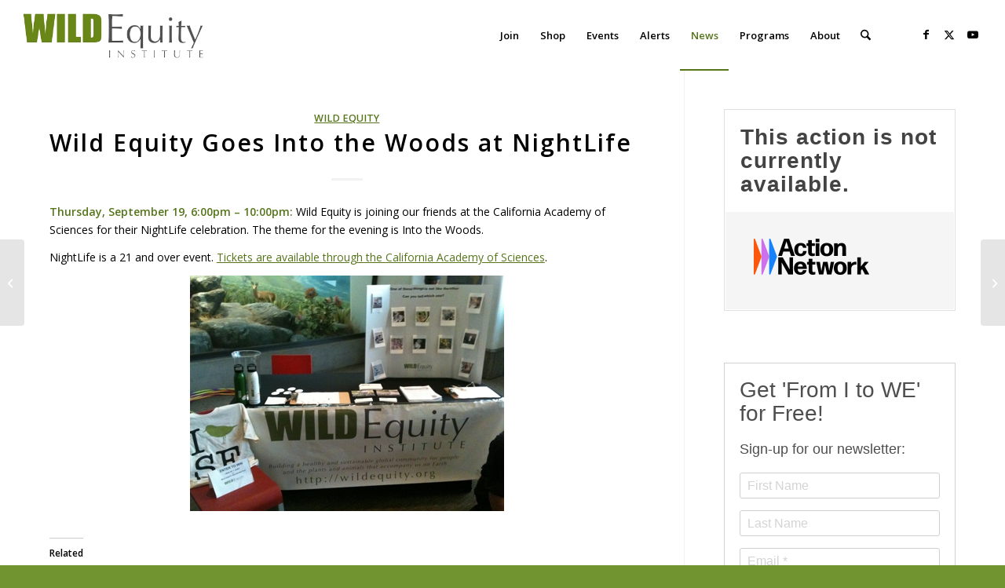

--- FILE ---
content_type: text/html; charset=utf-8
request_url: https://actionnetwork.org/widgets/v2/fundraising/donate-to-wild-equity-institute?can_widget_id_toframe=&css=&source=widget&email_referrer=undefined&mobile_message_referrer=undefined&amount=undefined&recurring=undefined&period=undefined&kiosk=undefined&style=&redirect_url=https%3A%2F%2Fwww.wildequity.org%2Fwild-equity-goes-into-the-woods-at-nightlife%2F&test_mode=&subscription_group=&subscription_user=&subscription_referrer=&mobile_subscription_group=&mobile_subscription_user=&mobile_subscription_referrer=
body_size: 959
content:
<!DOCTYPE html PUBLIC "-//W3C//DTD XHTML 1.0 Strict//EN" "http://www.w3.org/TR/xhtml1/DTD/xhtml1-strict.dtd">
<html class="can_embed-html" xmlns="http://www.w3.org/1999/xhtml" lang="en-US">
	<head>
		<title>The Action Network</title>
		<meta http-equiv="Content-Type" content="text/html; charset=UTF-8" />
		<link href="/includes/js/fancybox/jquery.fancybox-1.3.4.css?v=1" rel="stylesheet" type="text/css" />

		
	    <link href="/css/style-embed-v3.css?v=68" rel="stylesheet" type="text/css" id="default" />

	</head>


<body class="can_fundraising_widget" id="can_fundraising_widget">
	<div class="can_embed v2  fundraising">
		<div id="can_embed_form">
			<div id="can_embed_form_inner">
		      		<h2 class="donate_not_available" style="text-align: center">This action is not currently available.</h2>
					<div id="logo_wrap">
						<a target="_blank" href="https://actionnetwork.org">
							<img src="/images/logo_sm.png" alt="Action Network" />
						</a>
					</div>

			</div>
		</div>
	</div>

    <script nonce="c6310a71216932860283d06227ab13c5" src="/includes/js/jquery-min.js" type="text/javascript"></script>

  <script nonce="c6310a71216932860283d06227ab13c5" src="https://code.jquery.com/jquery-migrate-1.2.1.min.js" type="text/javascript"></script>
  <script nonce="c6310a71216932860283d06227ab13c5">window.jQuery.migrateWarnings || document.write('<script nonce="c6310a71216932860283d06227ab13c5" src="/includes/js/jquery-migrate-1.2.1.min.js"><\/script>')</script>
    <script nonce="c6310a71216932860283d06227ab13c5" src="https://ajax.aspnetcdn.com/ajax/jquery.validate/1.9/jquery.validate.min.js" type="text/javascript"></script>
    <script nonce="c6310a71216932860283d06227ab13c5">window.jQuery.validator || document.write('<script nonce="c6310a71216932860283d06227ab13c5" src="/includes/js/jquery.validate.min.js"><\/script>')</script>
    <script nonce="c6310a71216932860283d06227ab13c5" src="/includes/js/jquery.placeholder.min.js?v=1" type="text/javascript"></script>
    <script nonce="c6310a71216932860283d06227ab13c5" type="text/javascript" src="https://js.stripe.com/v2/"></script>
    <script nonce="c6310a71216932860283d06227ab13c5" type="text/javascript">
	    Stripe.setPublishableKey('pk_live_ttbprC7gv1ollbkoXB36Q0r6');
	</script>
     
    <script nonce="c6310a71216932860283d06227ab13c5" src="/includes/js/noty/jquery.noty.js?v=1" type="text/javascript"></script>
    <script nonce="c6310a71216932860283d06227ab13c5" src="/includes/js/noty/layouts/top.js?v=1" type="text/javascript"></script>
    <script nonce="c6310a71216932860283d06227ab13c5" src="/includes/js/noty/themes/default.js?v=1" type="text/javascript"></script>
    <script nonce="c6310a71216932860283d06227ab13c5" src="/includes/js/jquery.customSelect.min.js?v=1" type="text/javascript"></script>
    <script nonce="c6310a71216932860283d06227ab13c5" src="/includes/js/select2/select2.js?v=1" type="text/javascript"></script>
    <script nonce="c6310a71216932860283d06227ab13c5" src="/includes/js/fancybox/jquery.fancybox-1.3.4.pack.js?v=1" type="text/javascript"></script>

    <script nonce="c6310a71216932860283d06227ab13c5" src="/includes/js/can-embed.js?v=68" type="text/javascript"></script>

    <script nonce="c6310a71216932860283d06227ab13c5" src="/includes/js/jquery.platformselector.js?v=1" type="text/javascript"></script>
    <script nonce="c6310a71216932860283d06227ab13c5" src="/includes/js/mailcheck.min.js" type="text/javascript"></script>
    
    <script nonce="c6310a71216932860283d06227ab13c5" src="/includes/js3/floatlabels.js"></script>
    
    <script nonce="c6310a71216932860283d06227ab13c5" src="/includes/js/intl-tel-input/js/intlTelInput-jquery.min.js" type="text/javascript"></script>
    
    <script nonce="c6310a71216932860283d06227ab13c5" type="text/javascript" language="Javascript">
    $(document).ready(function($) {
	    setTimeout(function() {
		    canEmbed($, 'donate_form');
		}, 200);
	});
  </script>
  <script nonce="c6310a71216932860283d06227ab13c5" type="text/javascript">
    wepay_client_id = 164058;
  wepay_form = true;
</script>
<script nonce="c6310a71216932860283d06227ab13c5" type="text/javascript">
	an_javascript_translation.weekly = "Weekly";
	an_javascript_translation.monthly = "Monthly";
	an_javascript_translation.every_3_months = "Every 3 Months";
	an_javascript_translation.yearly = "Yearly";
	an_javascript_translation.securely_contribute_now = "Securely Contribute Now";
	an_javascript_translation.now = "Now";
	an_javascript_translation.securely_contribute = "Securely Contribute";
	an_javascript_translation.enter_amt = "Enter Amt";
	an_javascript_translation.other = "Other";
	an_javascript_translation.oops_you_have = "Oops! You have";
	an_javascript_translation.error = "error";
	an_javascript_translation.errors = "errors";
	an_javascript_translation.processing = "Processing";
	an_javascript_translation.your_card_has_not_been_charged_please_try_again_or = "Your card has not been charged. Please try again or";
	an_javascript_translation.contact_us = "contact us";
	an_javascript_translation.if_it_keeps_happening = "if it keeps happening";
	an_javascript_translation.there_was_an_error_contacting_our_payment_processor = "There was an error contacting our payment processor";
	an_javascript_translation.please_ensure_you_are_not_blocking_our_javascript_and_try_again_or = "Please ensure you are not blocking our javascript and try again, or";
	an_javascript_translation.an_error_has_occured_please_try_again = "An error has occured, please try again.";
	an_javascript_translation.recurring_upsell_error = "We were unable to make your contribution recur monthly. Please try again or click the &#x27;No Thanks&#x27; button.";
  an_javascript_translation.did_you_mean = "Did you mean";
</script>
<script nonce="c6310a71216932860283d06227ab13c5">(function(){function c(){var b=a.contentDocument||a.contentWindow.document;if(b){var d=b.createElement('script');d.nonce='c6310a71216932860283d06227ab13c5';d.innerHTML="window.__CF$cv$params={r:'9c1a38612d1da40c',t:'MTc2OTAzNDI1MC4wMDAwMDA='};var a=document.createElement('script');a.nonce='c6310a71216932860283d06227ab13c5';a.src='/cdn-cgi/challenge-platform/scripts/jsd/main.js';document.getElementsByTagName('head')[0].appendChild(a);";b.getElementsByTagName('head')[0].appendChild(d)}}if(document.body){var a=document.createElement('iframe');a.height=1;a.width=1;a.style.position='absolute';a.style.top=0;a.style.left=0;a.style.border='none';a.style.visibility='hidden';document.body.appendChild(a);if('loading'!==document.readyState)c();else if(window.addEventListener)document.addEventListener('DOMContentLoaded',c);else{var e=document.onreadystatechange||function(){};document.onreadystatechange=function(b){e(b);'loading'!==document.readyState&&(document.onreadystatechange=e,c())}}}})();</script></body>
</html>


--- FILE ---
content_type: application/javascript; charset=UTF-8
request_url: https://actionnetwork.org/cdn-cgi/challenge-platform/scripts/jsd/main.js
body_size: 9215
content:
window._cf_chl_opt={AKGCx8:'b'};~function(V8,UN,UA,Ut,Um,Uo,Uj,Uq,V2,V3){V8=n,function(e,i,VA,V7,U,V){for(VA={e:476,i:352,U:519,V:432,S:415,W:543,d:580,E:570,O:520,H:489,c:452,l:560,D:455},V7=n,U=e();!![];)try{if(V=parseInt(V7(VA.e))/1*(-parseInt(V7(VA.i))/2)+-parseInt(V7(VA.U))/3*(-parseInt(V7(VA.V))/4)+parseInt(V7(VA.S))/5*(parseInt(V7(VA.W))/6)+-parseInt(V7(VA.d))/7+parseInt(V7(VA.E))/8*(parseInt(V7(VA.O))/9)+parseInt(V7(VA.H))/10*(-parseInt(V7(VA.c))/11)+-parseInt(V7(VA.l))/12*(-parseInt(V7(VA.D))/13),V===i)break;else U.push(U.shift())}catch(S){U.push(U.shift())}}(b,138555),UN=this||self,UA=UN[V8(405)],Ut=null,Um=UP(),Uo=function(Sm,SP,SX,SN,Sp,SI,Vc,i,U,V,S){return Sm={e:484,i:344,U:458,V:475,S:488,W:549},SP={e:354,i:346,U:431,V:372,S:589,W:499,d:466,E:393,O:474,H:536,c:486,l:466,D:358,y:486,x:346,T:364,g:380,s:386,k:582,F:498,Z:530,z:534,h:564,I:564,J:450},SX={e:454},SN={e:540,i:466,U:454,V:584,S:581,W:564,d:572,E:478,O:406,H:478,c:406,l:354,D:355,y:358,x:510,T:355,g:508,s:582,k:358,F:510,Z:466,z:464,h:389,I:355,J:585,f:510,v:440,Y:346,N:366,A:346,R:443,K:443,Q:478,L:406,C:588,M:374,B:499,X:566,P:525,m:423,G:454,o:365,j:454,a:361,b0:381,b1:533,b2:355,b3:354,b4:540,b5:582,b6:530,b7:346,b8:508,b9:585,bb:541,bn:466,be:537,bi:474,bU:358,bV:498},Sp={e:440},SI={e:391,i:564},Vc=V8,i={'UuOLD':function(W,d){return W==d},'kFzFG':function(W,d){return W(d)},'YKJxn':function(W,d){return W==d},'JANCn':function(W,d){return W<d},'GUVtN':Vc(Sm.e),'mnWZU':function(W,d){return W>d},'UeXYY':function(W,d){return W(d)},'wHonC':function(W,d){return W|d},'fMyYE':function(W,d){return W-d},'VcQXa':function(W,d){return W-d},'BRepl':function(W,d){return W<<d},'tzWBK':function(W,d){return W==d},'gzePI':Vc(Sm.i),'gfgWs':function(W,d){return d&W},'WptHC':function(W,d){return W==d},'rUIvL':function(W,d){return W==d},'GIPcW':function(W,d){return d&W},'EvUUH':function(W,d){return d&W},'plUaz':function(W,d){return W(d)},'IrgDx':function(W,d){return W|d},'KyhJX':Vc(Sm.U),'NnISG':function(W,d){return W!=d},'rnaNF':Vc(Sm.V),'aujBS':function(W,d){return W*d},'YOzfK':function(W,d){return d&W},'lTYcb':function(W,d){return W(d)},'moHuZ':function(W,d){return d!=W},'giIHQ':function(W,d){return W<d},'wckTS':function(W,d){return W-d},'ITCyn':function(W,d){return W+d},'mgNKF':function(W,d){return d==W}},U=String[Vc(Sm.S)],V={'h':function(W,Vl){return Vl=Vc,i[Vl(Sp.e)](null,W)?'':V.g(W,6,function(d,VD){return VD=Vl,VD(SI.e)[VD(SI.i)](d)})},'g':function(W,E,O,Sv,Vx,H,D,y,x,T,s,F,Z,z,I,J,Y,N,A,R,L,P,G,o){if(Sv={e:389},Vx=Vc,H={'KQDfJ':function(K,Q){return K<Q},'iMjyU':function(K,Q){return K===Q},'TIKzC':function(K,Q,Vy){return Vy=n,i[Vy(Sv.e)](K,Q)}},i[Vx(SN.e)](null,W))return'';for(y={},x={},T='',s=2,F=3,Z=2,z=[],I=0,J=0,Y=0;i[Vx(SN.i)](Y,W[Vx(SN.U)]);Y+=1)if(i[Vx(SN.V)]!==Vx(SN.S)){if(N=W[Vx(SN.W)](Y),Object[Vx(SN.d)][Vx(SN.E)][Vx(SN.O)](y,N)||(y[N]=F++,x[N]=!0),A=T+N,Object[Vx(SN.d)][Vx(SN.H)][Vx(SN.O)](y,A))T=A;else{if(Object[Vx(SN.d)][Vx(SN.E)][Vx(SN.c)](x,T)){if(i[Vx(SN.l)](256,T[Vx(SN.D)](0))){for(D=0;i[Vx(SN.i)](D,Z);I<<=1,J==E-1?(J=0,z[Vx(SN.y)](i[Vx(SN.x)](O,I)),I=0):J++,D++);for(R=T[Vx(SN.T)](0),D=0;i[Vx(SN.l)](8,D);I=i[Vx(SN.g)](I<<1,1.71&R),J==i[Vx(SN.s)](E,1)?(J=0,z[Vx(SN.k)](i[Vx(SN.F)](O,I)),I=0):J++,R>>=1,D++);}else{for(R=1,D=0;i[Vx(SN.Z)](D,Z);I=R|I<<1,J==i[Vx(SN.z)](E,1)?(J=0,z[Vx(SN.y)](i[Vx(SN.h)](O,I)),I=0):J++,R=0,D++);for(R=T[Vx(SN.I)](0),D=0;16>D;I=i[Vx(SN.J)](I,1)|1.42&R,J==i[Vx(SN.z)](E,1)?(J=0,z[Vx(SN.k)](i[Vx(SN.f)](O,I)),I=0):J++,R>>=1,D++);}s--,i[Vx(SN.v)](0,s)&&(s=Math[Vx(SN.Y)](2,Z),Z++),delete x[T]}else for(R=y[T],D=0;D<Z;I=I<<1.43|R&1,i[Vx(SN.N)](J,E-1)?(J=0,z[Vx(SN.k)](O(I)),I=0):J++,R>>=1,D++);T=(s--,i[Vx(SN.v)](0,s)&&(s=Math[Vx(SN.A)](2,Z),Z++),y[A]=F++,String(N))}}else return V&&S[Vx(SN.R)]?W[Vx(SN.K)]():'';if(''!==T){if(Object[Vx(SN.d)][Vx(SN.Q)][Vx(SN.L)](x,T)){if(256>T[Vx(SN.T)](0)){if(i[Vx(SN.C)]!==Vx(SN.M)){for(D=0;D<Z;I<<=1,J==E-1?(J=0,z[Vx(SN.k)](O(I)),I=0):J++,D++);for(R=T[Vx(SN.D)](0),D=0;i[Vx(SN.l)](8,D);I=I<<1.84|i[Vx(SN.B)](R,1),i[Vx(SN.X)](J,E-1)?(J=0,z[Vx(SN.k)](O(I)),I=0):J++,R>>=1,D++);}else for(L=D[Vx(SN.P)](y),P=0;H[Vx(SN.m)](P,L[Vx(SN.G)]);P++)if(G=L[P],H[Vx(SN.o)]('f',G)&&(G='N'),J[G]){for(o=0;o<G[L[P]][Vx(SN.j)];-1===U[G][Vx(SN.a)](Y[L[P]][o])&&(H[Vx(SN.b0)](N,A[L[P]][o])||R[G][Vx(SN.y)]('o.'+K[L[P]][o])),o++);}else Q[G]=L[L[P]][Vx(SN.b1)](function(j){return'o.'+j})}else{for(R=1,D=0;D<Z;I=i[Vx(SN.J)](I,1)|R,J==E-1?(J=0,z[Vx(SN.k)](O(I)),I=0):J++,R=0,D++);for(R=T[Vx(SN.b2)](0),D=0;i[Vx(SN.b3)](16,D);I=i[Vx(SN.g)](I<<1,R&1.54),i[Vx(SN.b4)](J,i[Vx(SN.b5)](E,1))?(J=0,z[Vx(SN.k)](O(I)),I=0):J++,R>>=1,D++);}s--,i[Vx(SN.b6)](0,s)&&(s=Math[Vx(SN.b7)](2,Z),Z++),delete x[T]}else for(R=y[T],D=0;i[Vx(SN.i)](D,Z);I=i[Vx(SN.b8)](i[Vx(SN.b9)](I,1),i[Vx(SN.bb)](R,1)),E-1==J?(J=0,z[Vx(SN.y)](O(I)),I=0):J++,R>>=1,D++);s--,s==0&&Z++}for(R=2,D=0;i[Vx(SN.bn)](D,Z);I=i[Vx(SN.b9)](I,1)|i[Vx(SN.be)](R,1),E-1==J?(J=0,z[Vx(SN.y)](i[Vx(SN.bi)](O,I)),I=0):J++,R>>=1,D++);for(;;)if(I<<=1,E-1==J){z[Vx(SN.bU)](O(I));break}else J++;return z[Vx(SN.bV)]('')},'j':function(W,SB,SL,VT){return SB={e:552,i:527,U:572,V:478,S:406,W:511,d:355,E:451,O:358,H:511,c:401,l:576,D:385,y:358,x:511,T:385,g:404,s:358,k:535,F:346,Z:493,z:385,h:358,I:355},SL={e:585},VT=Vc,null==W?'':''==W?null:V.i(W[VT(SX.e)],32768,function(d,SQ,Vk,E,H){if(SQ={e:418},Vk=VT,E={'vDsQM':function(O,H){return O>H},'fEnIU':function(O,H){return O<H},'pbklq':function(O,H){return O==H},'FAIsD':function(O,H){return O<H},'UVKlt':function(O,H,Vg){return Vg=n,i[Vg(SQ.e)](O,H)},'vSrpo':function(O,H,Vs){return Vs=n,i[Vs(SL.e)](O,H)},'iGDlL':function(O,H){return O==H},'oRuuJ':function(O,H){return O<H}},i[Vk(SB.e)]===Vk(SB.i)){if(bC[Vk(SB.U)][Vk(SB.V)][Vk(SB.S)](bM,bB)){if(E[Vk(SB.W)](256,eH[Vk(SB.d)](0))){for(iD=0;E[Vk(SB.E)](iy,ix);ig<<=1,ik-1==is?(iF=0,iZ[Vk(SB.O)](iw(iz)),ih=0):iu++,iT++);for(H=iI[Vk(SB.d)](0),ip=0;E[Vk(SB.H)](8,iJ);iY=H&1|iN<<1.17,E[Vk(SB.c)](iA,it-1)?(iR=0,iK[Vk(SB.O)](iQ(iL)),iC=0):iM++,H>>=1,iv++);}else{for(H=1,iB=0;E[Vk(SB.l)](iX,iP);iG=E[Vk(SB.D)](io<<1.42,H),iq-1==ij?(ia=0,U0[Vk(SB.y)](U1(U2)),U3=0):U4++,H=0,im++);for(H=U5[Vk(SB.d)](0),U6=0;E[Vk(SB.x)](16,U7);U9=E[Vk(SB.T)](E[Vk(SB.g)](Ub,1),H&1),E[Vk(SB.c)](Un,Ue-1)?(Ui=0,UU[Vk(SB.s)](UV(US)),UW=0):Ur++,H>>=1,U8++);}iW--,E[Vk(SB.k)](0,ir)&&(id=iE[Vk(SB.F)](2,iO),iH++),delete ic[il]}else for(H=nm[nG],no=0;E[Vk(SB.Z)](nj,nq);e0=E[Vk(SB.z)](e1<<1.35,1.89&H),e2==e3-1?(e4=0,e5[Vk(SB.h)](e6(e7)),e8=0):e9++,H>>=1,na++);ed=(eb--,0==en&&(ee=ei[Vk(SB.F)](2,eU),eV++),eS[eW]=er++,eE(eO))}else return W[Vk(SB.I)](d)})},'i':function(W,E,O,VF,H,D,y,x,T,s,F,Z,z,I,J,Y,K,N,A,R){for(VF=Vc,H=[],D=4,y=4,x=3,T=[],Z=O(0),z=E,I=1,s=0;i[VF(SP.e)](3,s);H[s]=s,s+=1);for(J=0,Y=Math[VF(SP.i)](2,2),F=1;i[VF(SP.U)](F,Y);)for(N=i[VF(SP.V)][VF(SP.S)]('|'),A=0;!![];){switch(N[A++]){case'0':0==z&&(z=E,Z=O(I++));continue;case'1':R=i[VF(SP.W)](Z,z);continue;case'2':z>>=1;continue;case'3':J|=(i[VF(SP.d)](0,R)?1:0)*F;continue;case'4':F<<=1;continue}break}switch(J){case 0:for(J=0,Y=Math[VF(SP.i)](2,8),F=1;i[VF(SP.U)](F,Y);R=Z&z,z>>=1,0==z&&(z=E,Z=O(I++)),J|=i[VF(SP.E)](0<R?1:0,F),F<<=1);K=i[VF(SP.O)](U,J);break;case 1:for(J=0,Y=Math[VF(SP.i)](2,16),F=1;F!=Y;R=i[VF(SP.H)](Z,z),z>>=1,0==z&&(z=E,Z=i[VF(SP.c)](O,I++)),J|=(i[VF(SP.l)](0,R)?1:0)*F,F<<=1);K=U(J);break;case 2:return''}for(s=H[3]=K,T[VF(SP.D)](K);;){if(I>W)return'';for(J=0,Y=Math[VF(SP.i)](2,x),F=1;i[VF(SP.U)](F,Y);R=Z&z,z>>=1,z==0&&(z=E,Z=i[VF(SP.y)](O,I++)),J|=F*(0<R?1:0),F<<=1);switch(K=J){case 0:for(J=0,Y=Math[VF(SP.x)](2,8),F=1;i[VF(SP.T)](F,Y);R=z&Z,z>>=1,z==0&&(z=E,Z=O(I++)),J|=(i[VF(SP.g)](0,R)?1:0)*F,F<<=1);H[y++]=U(J),K=i[VF(SP.s)](y,1),D--;break;case 1:for(J=0,Y=Math[VF(SP.x)](2,16),F=1;Y!=F;R=Z&z,z>>=1,z==0&&(z=E,Z=O(I++)),J|=F*(0<R?1:0),F<<=1);H[y++]=U(J),K=i[VF(SP.k)](y,1),D--;break;case 2:return T[VF(SP.F)]('')}if(i[VF(SP.Z)](0,D)&&(D=Math[VF(SP.x)](2,x),x++),H[K])K=H[K];else if(K===y)K=i[VF(SP.z)](s,s[VF(SP.h)](0));else return null;T[VF(SP.D)](K),H[y++]=s+K[VF(SP.I)](0),D--,s=K,i[VF(SP.J)](0,D)&&(D=Math[VF(SP.x)](2,x),x++)}}},S={},S[Vc(Sm.W)]=V.h,S}(),Uj={},Uj[V8(409)]='o',Uj[V8(550)]='s',Uj[V8(479)]='u',Uj[V8(569)]='z',Uj[V8(495)]='n',Uj[V8(387)]='I',Uj[V8(548)]='b',Uq=Uj,UN[V8(575)]=function(i,U,V,S,WW,WS,WV,Vu,W,O,H,D,y,x,T){if(WW={e:460,i:491,U:397,V:416,S:384,W:470,d:392,E:384,O:500,H:398,c:542,l:542,D:414,y:435,x:373,T:454,g:449,s:397,k:396,F:382,Z:377,z:382},WS={e:482,i:454,U:382,V:390},WV={e:577,i:367,U:531,V:572,S:478,W:406,d:358},Vu=V8,W={'BboXu':function(g,s){return g!==s},'WfIED':Vu(WW.e),'QWONZ':Vu(WW.i),'NfgqL':function(g,s){return g+s},'NXfuk':function(g,s){return s===g},'UyNev':function(g,s){return g(s)},'iszoi':function(g,s){return g<s},'JvcSF':function(g,s,F){return g(s,F)}},W[Vu(WW.U)](null,U)||void 0===U)return S;for(O=W[Vu(WW.V)](V1,U),i[Vu(WW.S)][Vu(WW.W)]&&(O=O[Vu(WW.d)](i[Vu(WW.E)][Vu(WW.W)](U))),O=i[Vu(WW.O)][Vu(WW.H)]&&i[Vu(WW.c)]?i[Vu(WW.O)][Vu(WW.H)](new i[(Vu(WW.l))](O)):function(s,Vp,F){for(Vp=Vu,s[Vp(WS.e)](),F=0;F<s[Vp(WS.i)];s[F]===s[W[Vp(WS.U)](F,1)]?s[Vp(WS.V)](F+1,1):F+=1);return s}(O),H='nAsAaAb'.split('A'),H=H[Vu(WW.D)][Vu(WW.y)](H),D=0;W[Vu(WW.x)](D,O[Vu(WW.T)]);y=O[D],x=V0(i,U,y),H(x)?(T=x==='s'&&!i[Vu(WW.g)](U[y]),W[Vu(WW.s)](Vu(WW.k),V+y)?E(W[Vu(WW.F)](V,y),x):T||E(V+y,U[y])):W[Vu(WW.Z)](E,W[Vu(WW.z)](V,y),x),D++);return S;function E(s,F,VI){if(VI=Vu,W[VI(WV.e)](W[VI(WV.i)],W[VI(WV.U)]))Object[VI(WV.V)][VI(WV.S)][VI(WV.W)](S,F)||(S[F]=[]),S[F][VI(WV.d)](s);else return}},V2=V8(590)[V8(589)](';'),V3=V2[V8(414)][V8(435)](V2),UN[V8(453)]=function(U,V,WE,VJ,S,W,E,O,H,l){for(WE={e:371,i:525,U:454,V:361,S:358,W:533},VJ=V8,S={},S[VJ(WE.e)]=function(D,T){return D<T},W=S,E=Object[VJ(WE.i)](V),O=0;O<E[VJ(WE.U)];O++)if(H=E[O],H==='f'&&(H='N'),U[H]){for(l=0;W[VJ(WE.e)](l,V[E[O]][VJ(WE.U)]);-1===U[H][VJ(WE.V)](V[E[O]][l])&&(V3(V[E[O]][l])||U[H][VJ(WE.S)]('o.'+V[E[O]][l])),l++);}else U[H]=V[E[O]][VJ(WE.W)](function(D){return'o.'+D})},V5();function V0(e,i,U,W6,W4,Vw,V,S,W){V=(W6={e:517,i:421,U:562,V:516,S:388,W:348,d:454,E:399,O:409,H:349,c:412,l:412,D:500,y:497,x:526,T:379,g:349,s:571},W4={e:355},Vw=V8,{'YWUEn':function(E,O){return O==E},'gxWID':function(E,O){return O==E},'mgIvL':function(E,O){return O===E},'CUFHz':function(E,O){return E==O},'JYClQ':Vw(W6.e),'RmMZH':function(E,O){return O===E},'iAqFe':function(E,O){return O==E},'tJnyk':function(E,O,H){return E(O,H)}});try{if(V[Vw(W6.i)](Vw(W6.U),Vw(W6.V)))return V[Vw(W6.S)](null,W)?'':V[Vw(W6.W)]('',W)?null:E.i(O[Vw(W6.d)],32768,function(D,Vz){return Vz=Vw,U[Vz(W4.e)](D)});else S=i[U]}catch(O){return'i'}if(S==null)return void 0===S?'u':'x';if(V[Vw(W6.E)](Vw(W6.O),typeof S))try{if(V[Vw(W6.H)]==typeof S[Vw(W6.c)])return S[Vw(W6.l)](function(){}),'p'}catch(H){}return e[Vw(W6.D)][Vw(W6.y)](S)?'a':V[Vw(W6.x)](S,e[Vw(W6.D)])?'D':S===!0?'T':S===!1?'F':(W=typeof S,V[Vw(W6.T)](V[Vw(W6.g)],W)?V[Vw(W6.s)](Ua,e,S)?'N':'f':Uq[W]||'?')}function UR(e,VK,VR,V9,i,U){if(VK={e:522,i:428,U:483},VR={e:517,i:522,U:529,V:345,S:471,W:496},V9=V8,i={'kGdJz':function(V,S){return V(S)},'jzrQS':V9(VK.e)},U=V4(),UX(U.r,function(V,Vb,W){if(Vb=V9,typeof e===Vb(VR.e)){if(Vb(VR.i)!==i[Vb(VR.U)])return W=V[Vb(VR.V)],S[Vb(VR.S)](+i[Vb(VR.W)](W,W.t));else e(V)}UL()}),U.e){if(V9(VK.i)===V9(VK.i))UG(V9(VK.U),U.e);else return'i'}}function UP(S6,VO){return S6={e:443},VO=V8,crypto&&crypto[VO(S6.e)]?crypto[VO(S6.e)]():''}function UX(e,i,S5,S4,S3,S2,VW,U,V,S,W){S5={e:394,i:554,U:547,V:555,S:378,W:368,d:553,E:345,O:468,H:347,c:546,l:446,D:477,y:521,x:395,T:347,g:420,s:469,k:506,F:545,Z:383,z:502,h:586,I:518,J:514,f:514,v:565,Y:518,N:426,A:549,R:350},S4={e:559},S3={e:573,i:433,U:494,V:360,S:456,W:481,d:490,E:558,O:370,H:442,c:419,l:556,D:509,y:567,x:523,T:408,g:503,s:462,k:434,F:433},S2={e:545},VW=V8,U={'PqSRv':VW(S5.e),'tWcIr':function(d,E,O,H,c){return d(E,O,H,c)},'TlPCH':VW(S5.i),'GqOrB':function(d,E){return d>=E},'IuBmF':function(d,E){return d+E},'qyZgR':VW(S5.U),'xLlnV':VW(S5.V),'nOjDR':VW(S5.S),'ilixj':function(d,E){return d+E},'ltWeq':VW(S5.W),'LAkSC':VW(S5.d),'quAgg':function(d){return d()}},V=UN[VW(S5.E)],console[VW(S5.O)](UN[VW(S5.H)]),S=new UN[(VW(S5.c))](),S[VW(S5.l)](U[VW(S5.D)],U[VW(S5.y)](U[VW(S5.x)]+UN[VW(S5.T)][VW(S5.g)],U[VW(S5.s)])+V.r),V[VW(S5.k)]&&(S[VW(S5.F)]=5e3,S[VW(S5.Z)]=function(Vr){Vr=VW,i(Vr(S2.e))}),S[VW(S5.z)]=function(Vd,E,O,H,c){if(Vd=VW,U[Vd(S3.e)](S[Vd(S3.i)],200)&&S[Vd(S3.i)]<300){if(Vd(S3.U)!==Vd(S3.U))return E=d[Vd(S3.V)](Vd(S3.S)),E[Vd(S3.W)]=U[Vd(S3.d)],E[Vd(S3.E)]='-1',E[Vd(S3.O)][Vd(S3.H)](E),O=E[Vd(S3.c)],H={},H=O(O,O,'',H),H=H(O,O[Vd(S3.l)]||O[Vd(S3.D)],'n.',H),H=U[Vd(S3.y)](c,O,E[U[Vd(S3.x)]],'d.',H),l[Vd(S3.O)][Vd(S3.T)](E),c={},c.r=H,c.e=null,c;else i(Vd(S3.g))}else i(U[Vd(S3.s)](U[Vd(S3.k)],S[Vd(S3.F)]))},S[VW(S5.h)]=function(VE){VE=VW,i(U[VE(S4.e)])},W={'t':U[VW(S5.I)](UM),'lhr':UA[VW(S5.J)]&&UA[VW(S5.f)][VW(S5.v)]?UA[VW(S5.J)][VW(S5.v)]:'','api':V[VW(S5.k)]?!![]:![],'c':U[VW(S5.Y)](UQ),'payload':e},S[VW(S5.N)](Uo[VW(S5.A)](JSON[VW(S5.R)](W)))}function UK(VQ,Vn,e,i,U,V){for(VQ={e:561,i:589,U:345,V:495},Vn=V8,e=Vn(VQ.e)[Vn(VQ.i)]('|'),i=0;!![];){switch(e[i++]){case'0':U=UN[Vn(VQ.U)];continue;case'1':if(typeof V!==Vn(VQ.V)||V<30)return null;continue;case'2':return V;case'3':if(!U)return null;continue;case'4':V=U.i;continue}break}}function UB(Vo,VS,e,i,U,V,S,W){for(Vo={e:551,i:589,U:471,V:579,S:353},VS=V8,e={'cdhAL':function(d){return d()}},i=VS(Vo.e)[VS(Vo.i)]('|'),U=0;!![];){switch(i[U++]){case'0':if(V-S>W)return![];continue;case'1':return!![];case'2':V=Math[VS(Vo.U)](Date[VS(Vo.V)]()/1e3);continue;case'3':S=e[VS(Vo.S)](UM);continue;case'4':W=3600;continue}break}}function b(Wh){return Wh='TIKzC,NfgqL,ontimeout,Object,UVKlt,wckTS,bigint,YWUEn,kFzFG,splice,dK8IPBvQ0oJXDR9VAhnFTytYcg6-O4Nm1UaplHz2+S5reZ7GiCj$xMLWEku3sqfwb,concat,aujBS,display: none,ltWeq,d.cookie,NXfuk,from,CUFHz,cloudflare-invisible,pbklq,toString,getPrototypeOf,vSrpo,document,call,YJohN,removeChild,object,zXlab,PJbyB,catch,DxPVU,includes,5CzXIwI,UyNev,ndHaU,IrgDx,contentWindow,AKGCx8,mgIvL,QXzik,KQDfJ,nQUnF,sid,send,onreadystatechange,pgPps,[native code],errorInfoObject,NnISG,28qTQgeq,status,qyZgR,bind,error,VkXrS,Function,random,UuOLD,XLgAA,appendChild,randomUUID,Qhaka,iOFWd,open,0|2|6|5|7|3|4|1,loading,isNaN,mgNKF,fEnIU,1036013LopsLR,rxvNi8,length,1291511UxkzUl,iframe,AiMdx,ptQTi,ebAsC,ZYOeJ,qtARL,IuBmF,/invisible/jsd,VcQXa,AdeF3,JANCn,MnVET,log,LAkSC,getOwnPropertyNames,floor,chctx,readyState,plUaz,1|2|0|3|4,19069ptZJUw,nOjDR,hasOwnProperty,undefined,zPnQA,style,sort,error on cf_chl_props,JzALJ,detail,lTYcb,rsJNe,fromCharCode,10SWAqqw,PqSRv,czwEL,source,oRuuJ,MHlag,number,kGdJz,isArray,join,gfgWs,Array,addEventListener,onload,success,CnwA5,pkLOA2,api,PojBm,wHonC,navigator,UeXYY,vDsQM,jsd,UcfYH,location,Ybrqa,IEjCN,function,quAgg,4845vSXWvG,115929HRxnSV,ilixj,rpKVH,TlPCH,JBxy9,keys,RmMZH,FDNFl,OreWX,jzrQS,rUIvL,QWONZ,DOMContentLoaded,map,ITCyn,iGDlL,YOzfK,EvUUH,event,postMessage,YKJxn,GIPcW,Set,887484HfSLQl,parent,timeout,XMLHttpRequest,http-code:,boolean,DplZn,string,4|3|2|0|1,KyhJX,/jsd/oneshot/d251aa49a8a3/0.5545063040462678:1769030743:T_TS2moHg6ogouj1t9rlww0HiCJHlywBVPCzc1Qef50/,contentDocument,xhr-error,clientInformation,/b/ov1/0.5545063040462678:1769030743:T_TS2moHg6ogouj1t9rlww0HiCJHlywBVPCzc1Qef50/,tabIndex,xLlnV,24ihlhUG,0|3|4|1|2,lwhLE,JqLmC,charAt,href,WptHC,tWcIr,vfLYG,symbol,80lkVRbB,tJnyk,prototype,GqOrB,mrdoL,pRIb1,FAIsD,BboXu,UrYzk,now,1644412jiEWYS,zwcdl,fMyYE,aUjz8,GUVtN,BRepl,onerror,SSTpq3,gzePI,split,_cf_chl_opt;JJgc4;PJAn2;kJOnV9;IWJi4;OHeaY1;DqMg0;FKmRv9;LpvFx1;cAdz2;PqBHf2;nFZCC5;ddwW5;pRIb1;rxvNi8;RrrrA2;erHi9,HAcze,__CF$cv$params,pow,_cf_chl_opt,gxWID,JYClQ,stringify,daMss,2HUWgkg,cdhAL,mnWZU,charCodeAt,XSjHt,LfAwG,push,TYlZ6,createElement,indexOf,LRmiB4,0|2|4|1|5|3|7|6,moHuZ,iMjyU,tzWBK,WfIED,/cdn-cgi/challenge-platform/h/,kkNDb,body,JUmcc,rnaNF,iszoi,jKqsU,Rrjca,pEPHJ,JvcSF,POST,iAqFe,giIHQ'.split(','),b=function(){return Wh},b()}function V1(i,W8,Vh,U,V,S){for(W8={e:528,i:528,U:392,V:525,S:403},Vh=V8,U={},U[Vh(W8.e)]=function(W,d){return W!==d},V=U,S=[];V[Vh(W8.i)](null,i);S=S[Vh(W8.U)](Object[Vh(W8.V)](i)),i=Object[Vh(W8.S)](i));return S}function UC(e,VP,VU){return VP={e:439},VU=V8,Math[VU(VP.e)]()<e}function Ua(i,U,So,VZ,V,S){return So={e:422,i:438,U:422,V:438,S:572,W:402,d:406,E:361,O:429},VZ=V8,V={},V[VZ(So.e)]=function(W,d){return W<d},S=V,U instanceof i[VZ(So.i)]&&S[VZ(So.U)](0,i[VZ(So.V)][VZ(So.S)][VZ(So.W)][VZ(So.d)](U)[VZ(So.E)](VZ(So.O)))}function V5(Ww,WZ,Vv,e,i,U,V,S){if(Ww={e:407,i:459,U:532,V:345,S:357,W:473,d:448,E:501,O:424,H:574,c:487,l:513,D:427,y:427},WZ={e:568,i:473,U:448,V:427,S:410},Vv=V8,e={'vfLYG':function(W,d){return d!==W},'zXlab':function(W){return W()},'LfAwG':function(W){return W()},'nQUnF':function(W,d){return W===d},'mrdoL':Vv(Ww.e),'rsJNe':Vv(Ww.i),'UcfYH':Vv(Ww.U)},i=UN[Vv(Ww.V)],!i)return;if(!e[Vv(Ww.S)](UB))return;if(U=![],V=function(){if(!U){if(U=!![],!UB())return;UR(function(W){V6(i,W)})}},UA[Vv(Ww.W)]!==Vv(Ww.d))V();else if(UN[Vv(Ww.E)]){if(e[Vv(Ww.O)](e[Vv(Ww.H)],e[Vv(Ww.c)]))return;else UA[Vv(Ww.E)](e[Vv(Ww.l)],V)}else S=UA[Vv(Ww.D)]||function(){},UA[Vv(Ww.y)]=function(VY){VY=Vv,S(),e[VY(WZ.e)](UA[VY(WZ.i)],VY(WZ.U))&&(UA[VY(WZ.V)]=S,e[VY(WZ.S)](V))}}function V6(U,V,Wz,VN,S,W){if(Wz={e:506,i:503,U:492,V:400,S:425,W:538,d:503,E:544,O:539,H:492,c:400,l:538,D:436,y:485},VN=V8,!U[VN(Wz.e)])return;V===VN(Wz.i)?(S={},S[VN(Wz.U)]=VN(Wz.V),S[VN(Wz.S)]=U.r,S[VN(Wz.W)]=VN(Wz.d),UN[VN(Wz.E)][VN(Wz.O)](S,'*')):(W={},W[VN(Wz.H)]=VN(Wz.c),W[VN(Wz.S)]=U.r,W[VN(Wz.l)]=VN(Wz.D),W[VN(Wz.y)]=V,UN[VN(Wz.E)][VN(Wz.O)](W,'*'))}function UQ(VC,Ve,i,U){return VC={e:467},Ve=V8,i={},i[Ve(VC.e)]=function(V,S){return V!==S},U=i,U[Ve(VC.e)](UK(),null)}function n(e,i,U,V){return e=e-344,U=b(),V=U[e],V}function V4(WD,Vf,V,c,l,D,y,x,T,g,s,S,W,d,E,O){V=(WD={e:557,i:463,U:378,V:456,S:394,W:554,d:444,E:376,O:375,H:413,c:447,l:589,D:345,y:430,x:472,T:492,g:512,s:426,k:549,F:368,Z:347,z:420,h:437,I:356,J:383,f:504,v:587,Y:587,N:362,A:347,R:505,K:347,Q:583,L:524,C:446,M:369,B:546,X:545,P:360,m:445,G:481,o:515,j:558,a:370,b0:442,b1:419,b2:563,b3:556,b4:509,b5:411,b6:370,b7:408,b8:457,b9:507,bb:400,bn:425,be:538,bi:503,bU:544,bV:539},Vf=V8,{'VkXrS':Vf(WD.e),'XSjHt':Vf(WD.i),'kkNDb':Vf(WD.U),'pEPHJ':function(H,c){return H===c},'iOFWd':Vf(WD.V),'Ybrqa':Vf(WD.S),'JqLmC':function(H,c,l,D,y){return H(c,l,D,y)},'PJbyB':Vf(WD.W),'AiMdx':function(H,c){return H!==c},'PojBm':Vf(WD.d)});try{if(V[Vf(WD.E)](Vf(WD.O),Vf(WD.H))){for(c=Vf(WD.c)[Vf(WD.l)]('|'),l=0;!![];){switch(c[l++]){case'0':D=c[Vf(WD.D)];continue;case'1':y={},y[Vf(WD.y)]=F,y[Vf(WD.x)]=g,y[Vf(WD.T)]=Vf(WD.g),s[Vf(WD.s)](k[Vf(WD.k)](y));continue;case'2':x=Vf(WD.F)+l[Vf(WD.Z)][Vf(WD.z)]+V[Vf(WD.h)]+D.r+V[Vf(WD.I)];continue;case'3':s[Vf(WD.J)]=function(){};continue;case'4':g=(T={},T[Vf(WD.f)]=y[Vf(WD.Z)][Vf(WD.f)],T[Vf(WD.v)]=x[Vf(WD.Z)][Vf(WD.Y)],T[Vf(WD.N)]=T[Vf(WD.A)][Vf(WD.N)],T[Vf(WD.R)]=g[Vf(WD.K)][Vf(WD.Q)],T[Vf(WD.L)]=s,T);continue;case'5':s[Vf(WD.C)](V[Vf(WD.M)],x);continue;case'6':s=new D[(Vf(WD.B))]();continue;case'7':s[Vf(WD.X)]=2500;continue}break}}else return S=UA[Vf(WD.P)](V[Vf(WD.m)]),S[Vf(WD.G)]=V[Vf(WD.o)],S[Vf(WD.j)]='-1',UA[Vf(WD.a)][Vf(WD.b0)](S),W=S[Vf(WD.b1)],d={},d=pRIb1(W,W,'',d),d=V[Vf(WD.b2)](pRIb1,W,W[Vf(WD.b3)]||W[Vf(WD.b4)],'n.',d),d=pRIb1(W,S[V[Vf(WD.b5)]],'d.',d),UA[Vf(WD.b6)][Vf(WD.b7)](S),E={},E.r=d,E.e=null,E}catch(c){if(V[Vf(WD.b8)](V[Vf(WD.b9)],Vf(WD.d)))D={},D[Vf(WD.T)]=Vf(WD.bb),D[Vf(WD.bn)]=V.r,D[Vf(WD.be)]=Vf(WD.bi),D[Vf(WD.bU)][Vf(WD.bV)](D,'*');else return O={},O.r={},O.e=c,O}}function UL(VX,Vi,e,i){if(VX={e:578},Vi=V8,e={'UrYzk':function(U,V,S){return U(V,S)}},i=UK(),null===i)return;Ut=(Ut&&clearTimeout(Ut),e[Vi(VX.e)](setTimeout,function(){UR()},i*1e3))}function UG(W,d,Sb,VH,E,O,H,c,l,D,y,x,T,g,s,k){if(Sb={e:441,i:363,U:417,V:378,S:480,W:461,d:465,E:359,O:351,H:351,c:589,l:345,D:446,y:417,x:480,T:461,g:368,s:347,k:420,F:557,Z:463,z:383,h:546,I:545,J:430,f:472,v:492,Y:512,N:426,A:549,R:504,K:587,Q:587,L:362,C:347,M:505,B:347,X:583,P:524},VH=V8,E={},E[VH(Sb.e)]=VH(Sb.i),E[VH(Sb.U)]=VH(Sb.V),E[VH(Sb.S)]=function(F,Z){return F+Z},E[VH(Sb.W)]=function(F,Z){return F+Z},O=E,!UC(0))return![];c=(H={},H[VH(Sb.d)]=W,H[VH(Sb.E)]=d,H);try{if(VH(Sb.O)===VH(Sb.H)){for(l=O[VH(Sb.e)][VH(Sb.c)]('|'),D=0;!![];){switch(l[D++]){case'0':y=UN[VH(Sb.l)];continue;case'1':T[VH(Sb.D)](O[VH(Sb.y)],x);continue;case'2':x=O[VH(Sb.x)](O[VH(Sb.T)](O[VH(Sb.T)](VH(Sb.g),UN[VH(Sb.s)][VH(Sb.k)])+VH(Sb.F),y.r),VH(Sb.Z));continue;case'3':T[VH(Sb.z)]=function(){};continue;case'4':T=new UN[(VH(Sb.h))]();continue;case'5':T[VH(Sb.I)]=2500;continue;case'6':g={},g[VH(Sb.J)]=c,g[VH(Sb.f)]=k,g[VH(Sb.v)]=VH(Sb.Y),T[VH(Sb.N)](Uo[VH(Sb.A)](g));continue;case'7':k=(s={},s[VH(Sb.R)]=UN[VH(Sb.s)][VH(Sb.R)],s[VH(Sb.K)]=UN[VH(Sb.s)][VH(Sb.Q)],s[VH(Sb.L)]=UN[VH(Sb.C)][VH(Sb.L)],s[VH(Sb.M)]=UN[VH(Sb.B)][VH(Sb.X)],s[VH(Sb.P)]=Um,s);continue}break}}else return}catch(Z){}}function UM(Vm,VV,e){return Vm={e:345,i:471},VV=V8,e=UN[VV(Vm.e)],Math[VV(Vm.i)](+atob(e.t))}}()